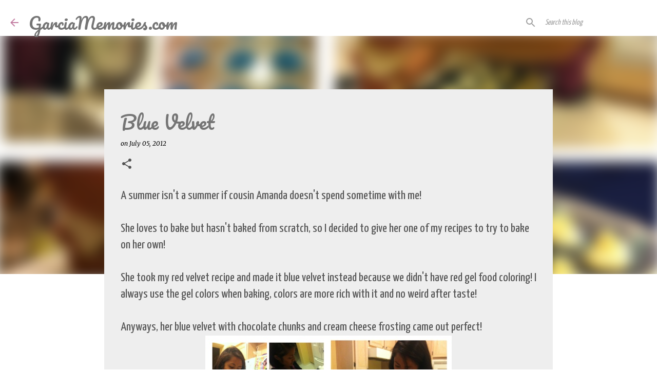

--- FILE ---
content_type: text/plain
request_url: https://www.google-analytics.com/j/collect?v=1&_v=j102&a=1723635285&t=pageview&_s=1&dl=https%3A%2F%2Fwww.garciamemories.com%2F2012%2F07%2Fblue-velvet.html&ul=en-us%40posix&dt=Blue%20Velvet&sr=1280x720&vp=1280x720&_u=IEBAAEABAAAAACAAI~&jid=1714825360&gjid=1145628809&cid=210558500.1768274889&tid=UA-36428702-1&_gid=1090049249.1768274889&_r=1&_slc=1&z=2096667667
body_size: -452
content:
2,cG-76P5QGYBM8